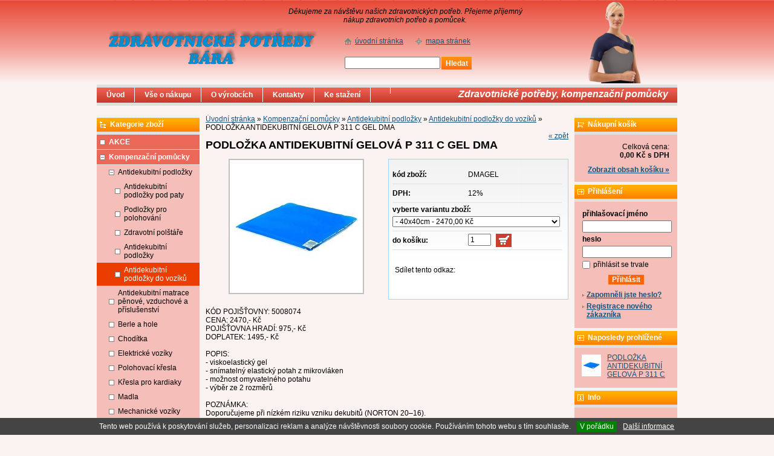

--- FILE ---
content_type: text/html; charset=windows-1250
request_url: https://www.zdravotnicke-potreby-bara.cz/podlozka-antidekubitni-gelova-p-311-c-gel-dma-eanDMAGEL-skup9909.php
body_size: 11240
content:
<!DOCTYPE html PUBLIC "-//W3C//DTD XHTML 1.0 Strict//EN" "http://www.w3.org/TR/xhtml1/DTD/xhtml1-strict.dtd">
<html xmlns="http://www.w3.org/1999/xhtml" xml:lang="cs" lang="cs">
<head>
    <meta http-equiv="Content-type" content="text/html; charset=windows-1250" />
    <meta http-equiv="Content-language" content="cs" />
    <title>PODLOŽKA ANTIDEKUBITNÍ GELOVÁ P 311 C GEL DMA - Antidekubitní podložky do vozíků | Zdravotnické potřeby Bára</title>
    <meta name="Description" lang="cs" content="PODLOŽKA ANTIDEKUBITNÍ GELOVÁ P 311 C GEL DMA - KÓD POJIŠŤOVNY: 5008074 CENA: 2470,- Kč POJIŠŤOVNA HRADÍ: 975,- Kč DOPLATEK: 1495,- Kč POPIS: - viskoelastický gel - snímatelný elastický potah z mikrovláken - možnost omyvatelného potahu - výběr ze 2 rozměr..." />
    <meta name="Keywords" lang="cs" content="PODLOŽKA ANTIDEKUBITNÍ GELOVÁ P 311 C GEL DMA, Antidekubitní podložky do vozíků" />
    <meta name="Author" content="SOFICO-CZ, a. s. | www.sofico.cz" />
    <meta http-equiv="Expires" content="Mon, 03 Jan 2000 12:00:00 GMT" />
    <meta http-equiv="Cache-control" content="must-revalidate, post-check=0, pre-check=0" />
    <meta http-equiv="Pragma" content="public" />
    <meta http-equiv="Cache-Control" content="no-cache" />
    <meta http-equiv="Pragma" content="no-cache" />
    <meta http-equiv="Expires" content="-1" />
    <meta http-equiv="X-UA-Compatible" content="IE=7" />
            
        <meta name="robots" content="all, follow, index" />
        <meta name="googlebot" content="index,follow,snippet,archive" />
            <link rel="home" href="https://www.zdravotnicke-potreby-bara.cz/" />
    <link rel="bookmark" title="Zdravotnické potřeby a pomůcky - Zdravotnické potřeby Bára" href="https://www.zdravotnicke-potreby-bara.cz/" />
    <link rel="shortcut icon" href="https://www.zdravotnicke-potreby-bara.cz/favicon.ico" />
        <link rel="stylesheet" type="text/css" media="tv,screen,projection" href="https://www.zdravotnicke-potreby-bara.cz/css/styles.php" />
    <link rel="stylesheet" type="text/css" media="tv,screen,projection" href="https://www.zdravotnicke-potreby-bara.cz/css/styles.css" />
    <!--[if IE 7]>
      <link rel="stylesheet" type="text/css" href="https://www.zdravotnicke-potreby-bara.cz/css/styles-ie7.css" />
    <![endif]-->
        <link rel="stylesheet" type="text/css" media="print" href="https://www.zdravotnicke-potreby-bara.cz/css/styles-print.css" />
    <link rel="stylesheet" type="text/css" media="print" href="https://www.zdravotnicke-potreby-bara.cz/css/styles-print-default.php" />
    <!--[if IE 7]>
      <link rel="stylesheet" type="text/css" media="print" href="https://www.zdravotnicke-potreby-bara.cz/css/styles-print-ie7.css" />
    <![endif]-->
        <link rel="stylesheet" type="text/css" media="tv,screen,projection" href="https://www.zdravotnicke-potreby-bara.cz/css/naseptavac.css" />
        <link rel="stylesheet" type="text/css" media="tv,screen,projection" href="https://www.zdravotnicke-potreby-bara.cz/highslide/highslide.css" />
        <!--[if lt IE 7]>
    <script defer type="text/javascript" src="https://www.zdravotnicke-potreby-bara.cz/js/pngfix.js"></script>
    <![endif]--> 
    <script type="text/javascript" src="//ajax.googleapis.com/ajax/libs/jquery/1.10.2/jquery.min.js"></script>
    
    <script type="text/javascript" src="https://www.zdravotnicke-potreby-bara.cz/js/validate_cp1250.js"></script>
    <script type="text/javascript" src="https://www.zdravotnicke-potreby-bara.cz/js/jquery_scripts.js"></script>
           
    <script type="text/javascript" src="https://www.zdravotnicke-potreby-bara.cz/js/scripts.js.php"></script>
    <script type="text/javascript" src="https://www.zdravotnicke-potreby-bara.cz/js/scripts.js"></script>
        <script type="text/javascript" src="https://www.zdravotnicke-potreby-bara.cz/js/naseptavac.js"></script>
        <script type="text/javascript" src="https://www.zdravotnicke-potreby-bara.cz/highslide/highslide.js"></script>
    <script type="text/javascript">
    	hs.graphicsDir = 'highslide/graphics/';
    	hs.wrapperClassName = 'wide-border';
    </script>
            <script type="text/javascript" src="https://www.zdravotnicke-potreby-bara.cz/js/ajax.js"></script>
    <script type="text/javascript" src="https://www.zdravotnicke-potreby-bara.cz/js/add_basket.js"></script>
    
        <script type="text/javascript" src="https://www.zdravotnicke-potreby-bara.cz/js/scroll_div.js"></script>
    <script type="text/javascript" src="https://www.zdravotnicke-potreby-bara.cz/js/number_format.js"></script>
    <script type="text/javascript">
    
      var _gaq = _gaq || [];
      _gaq.push(['_setAccount', 'UA-37169378-1']);
      _gaq.push(['_trackPageview']);
    
      (function() {
        var ga = document.createElement('script'); ga.type = 'text/javascript'; ga.async = true;
        ga.src = ('https:' == document.location.protocol ? 'https://ssl' : 'http://www') + '.google-analytics.com/ga.js';
        var s = document.getElementsByTagName('script')[0]; s.parentNode.insertBefore(ga, s);
      })();
    
    </script>
</head>
<body>

    <div id="cont-main">
    	<div id="cont-header" class="noprint">
			<div id="logo-text"><strong>Zdravotnické potřeby<br />Bára</strong></div>
            <div class="head-motto">Děkujeme za návštěvu našich zdravotnických potřeb. Přejeme příjemný nákup zdravotních potřeb a pomůcek.</div>			            <a href="/" class="logo"></a>
            

    	</div>
		<div id="top-right"></div>
		
		<div class="c-menu"></div>
		<div id="cont-body">
		

        	<div id="col-2">
			
                <div class="div_head_print">Zdravotnické potřeby Bára (https://www.zdravotnicke-potreby-bara.cz/)</div>
                <div><a href="https://www.zdravotnicke-potreby-bara.cz/" title="Úvodní stránka">Úvodní stránka</a> &raquo; <a href="kompenzacni-pomucky-katskupKPDMA.php" title="Kompenzační pomůcky">Kompenzační pomůcky</a> &raquo; <a href="kompenzacni-pomucky-antidekubitni-podlozky-katskupAPDMA.php" title="Antidekubitní podložky">Antidekubitní podložky</a> &raquo; <a href="antidekubitni-podlozky-antidekubitni-podlozky-do-voziku-katskup9909.php" title="Antidekubitní podložky do vozíků">Antidekubitní podložky do vozíků</a> &raquo; <span>PODLOŽKA ANTIDEKUBITNÍ GELOVÁ P 311 C GEL DMA</span></div><div class="div_detail_zpet noprint">
    <a href="javascript:history.go(-1);">&laquo; zpět</a>
</div>

<h1>PODLOŽKA ANTIDEKUBITNÍ GELOVÁ P 311 C GEL DMA</h1>

<div class="div_katalog_detail_fotka">
<div id="img_det"><a href="pic_zbozi/dmagel.jpg" id="det-img-a" class="highslide" onclick="return hs.expand (this)"><img src="pic_zbozi_det/_thb_dmagel.jpg" alt="PODLOŽKA ANTIDEKUBITNÍ GELOVÁ P 311 C GEL DMA" class="img_katalog_detail_highslide" id="det-img"  /></a></div></div>

<div class="div_katalog_detail_info">
    <form method="post" action="podlozka-antidekubitni-gelova-p-311-c-gel-dma-eanDMAGEL-skup9909.php">    <table class="tbl_katalog_detail_info" cellpadding="0" cellspacing="0">
                
        <tr class="katalog-detail-radek-lichy">
            <td class="td_katalog_detail_nadpisek">kód zboží:</td>
            <td class="td_katalog_detail_polozka">DMAGEL</td>
        </tr>
        <tr class="katalog-detail-radek-sudy">
            <td class="td_katalog_detail_nadpisek">DPH:</td>
            <td class="td_katalog_detail_polozka">12%</td>
        </tr>
                <tr>
            <td class="dp-select" colspan="2">
                <strong>vyberte variantu zboží:</strong>
                <select  id="ZBOZI_VARIANTY" name="ZBOZI_VARIANTY">
<option   value="1">- 40x40cm - 2470,00 Kč</option>
<option   value="2">- 45x43cm - 2470,00 Kč</option>
</select>
            </td>
        </tr>
        <tr class="katalog-detail-radek-lichy noprint">
            <td class="td_katalog_detail_nadpisek">do košíku:</td>
            <td class="td_katalog_detail_polozka"><input type="hidden" name="action" value="katalog-pridej-ks-kosik" /><input type="hidden" name="ID_SKUPINY" value="9909" /><input type="hidden" name="EAN" value="DMAGEL" /><input type="text" name="kusy" class="input_text input_ks" size="1" value="1" style="margin-right: 2px;"  onclick="javascript:this.focus();this.select();"  id="input_det_ks" />&nbsp;&nbsp;<input type="submit" title="Vložit produkt do nákupního košíku" class="bt-basket" value="" /></td>
        </tr>
            </table>
    </form>    <div class="cleaner"></div>
    <div class="det-addthis noprint">
        <div class="det-addthis-h">Sdílet tento odkaz:</div>
        <div class="addthis_toolbox addthis_default_style">
            <a class="addthis_button_email"></a>
            <a class="addthis_button_print"></a>
            <a class="addthis_button_favorites"></a>
            <a class="addthis_button_compact"></a>
            <span class="addthis_separator">&nbsp;</span>
            <a class="addthis_button_facebook_like"></a>
            <script type="text/javascript" src="http://s7.addthis.com/js/250/addthis_widget.js#username=xa-4baa0ed96aae736a"></script>
        </div>
    </div>
</div>
<div class="cleaner"></div>

<p>KÓD POJIŠŤOVNY: 5008074<br />CENA: 2470,- Kč<br />POJIŠŤOVNA HRADÍ: 975,- Kč<br />DOPLATEK: 1495,- Kč <br /><br />POPIS:<br />- viskoelastický gel<br />- snímatelný elastický potah z mikrovláken<br />- možnost omyvatelného potahu<br />- výběr ze 2 rozměrů<br /><br />POZNÁMKA:<br />Doporučujeme při nízkém riziku vzniku dekubitů (NORTON 20–16).<br />Podložka je také ve variantě P 313C Gel s odnímatelnou centrální částí.<br /><br />TECHNICKÉ ÚDAJE:<br />Výška podložky: 2.5 cm<br />Rozměr (šířka × hloubka): 40×40 (120 kg), 45×43 (140 kg) cm<br />Škála Nortonová: 20–16 Nízké riziko<br />Minimální efektivní zatížení: 40 kg<br />Maximální efektivní zatížení: 120–140 (podle rozměru) kg<br /></p>    <div class="div_detail_dotaz noprint">
        <form id="dotazkezbozi" method="post" action="podlozka-antidekubitni-gelova-p-311-c-gel-dma-eanDMAGEL-skup9909.php" >
        <table class="tbl_detail_dotaz">
        <thead>
        <tr>
            <td class="tbl_detail_dotaz_zahlavi1">Dotaz na prodavače</td>
            <td class="tbl_detail_dotaz_zahlavi2">Ostatní kontakty</td>
        </tr>
        </thead>
        <tbody>
        <tr>
            <td class="td_detail_dotaz_levy_sloupec">
                <table class="tbl_detail_dotaz2">
                <tr>
                    <td class="td_detail_dotaz2_polozka">Předmět:</td>
                    <td><h2>Dotaz ke zboží: PODLOŽKA ANTIDEKUBITNÍ GELOVÁ P 311 C GEL DMA</h2></td>
                </tr>
                <tr>
                    <td class="td_detail_dotaz2_polozka">
                        <label for="dotaz_jmeno">Jméno:</label>
                    </td>
                    <td><input type="text" name="DOTAZ_JMENO" id="dotaz_jmeno" class="input_text required" value="" /></td>
                </tr>
                <tr>
                    <td class="td_detail_dotaz2_polozka">
                        <label for="dotaz_email">E-mail:</label>
                    </td>
                    <td><input type="text" name="DOTAZ_EMAIL" id="dotaz_email" class="input_text required email" value="" /></td>
                </tr>
                <tr>
                    <td class="td_detail_dotaz2_polozka">
                        <label for="dotaz_dotaz">Dotaz:</label>
                    </td>
                    <td><textarea name="DOTAZ_TEXT" id="dotaz_dotaz" class="input_textarea required" rows="5" cols="55"></textarea></td>
                </tr>
                <tr>
                    <td colspan="2" class="uprostred"><span id="spamprotirobotum">Ochrana proti spamu. Napište prosím číslici osm: <input type="text" name="robot" value="" id="protirobotum" class="input_text input_robot" /></span></td>
                </tr>
                <tr>
                    <td colspan="2" class="td_detail_dotaz2_submit">
                        <input type="submit" value="Odeslat" class="input_submit" />
                        <input type="hidden" name="action" value="zbozi-odeslat-dotaz" />
                    </td>
                </tr>
                </table>
            </td>
            <td class="td_detail_dotaz_pravy_sloupec">
                <p><strong>E-mail:</strong><br />
<a href="mailto:info@zdravotnicke-potreby-bara.cz">info@zdravotnicke-potreby-bara.cz</a><br />
<br />
<strong>Mobil:</strong><br />
(+420) 606 725 720<br />
<br />
<a href="kontakty-pg8.php">zobrazit kontaktní informace</a></p>
            </td>
        </tr>
        </tbody>
        </table>
        </form>
        <script type="text/javascript">
        document.getElementById("protirobotum").value="8";
        document.getElementById("spamprotirobotum").style.display = "none";
        </script>
    </div>
                
            </div><!-- /col-2 -->
			
			
			
        	<div id="col-1" class="noprint">

        		<div class="c-box cat-box">
					<div class="lb-box"><h3>Kategorie zboží</h3></div>	
				
                	<div class="div_box_content_kategorie">
                        <ul><li class=' li_bezpodskupin li_zanoreni1 '><a href='akce-katskupakce.php'>AKCE</a></li><li class=' li_podskupiny li_zanoreni1  li_open '><a href='kompenzacni-pomucky-katskupKPDMA.php'>Kompenzační pomůcky</a><ul class="ul_podskupina ul_podskupina_open"><li class=' li_podskupiny li_zanoreni2  li_open '><a href='kompenzacni-pomucky-antidekubitni-podlozky-katskupAPDMA.php'>Antidekubitní podložky</a><ul class="ul_podskupina ul_podskupina_open"><li class=' li_bezpodskupin li_zanoreni3 '><a href='antidekubitni-podlozky-antidekubitni-podlozky-pod-paty-katskup9507.php'>Antidekubitní podložky pod paty</a></li><li class=' li_bezpodskupin li_zanoreni3 '><a href='antidekubitni-podlozky-podlozky-pro-polohovani-katskup9905.php'>Podložky pro polohování</a></li><li class=' li_bezpodskupin li_zanoreni3 '><a href='antidekubitni-podlozky-zdravotni-polstare-katskup9906.php'>Zdravotní polštáře</a></li><li class=' li_bezpodskupin li_zanoreni3 '><a href='antidekubitni-podlozky-antidekubitni-podlozky-katskup9908.php'>Antidekubitní podložky</a></li><li class=' li_bezpodskupin li_zanoreni3  li_aktivni '><a href='antidekubitni-podlozky-antidekubitni-podlozky-do-voziku-katskup9909.php'>Antidekubitní podložky do vozíků</a></li></ul></li><li class=' li_bezpodskupin li_zanoreni2 '><a href='kompenzacni-pomucky-antidekubitni-matrace-penove-vzduchove-a-prislusenstvi-katskupADMDMA.php'>Antidekubitní matrace pěnové,  vzduchové a příslušenství</a></li><li class=' li_bezpodskupin li_zanoreni2 '><a href='kompenzacni-pomucky-berle-a-hole-katskupBHDMA.php'>Berle a hole</a></li><li class=' li_bezpodskupin li_zanoreni2 '><a href='kompenzacni-pomucky-choditka-katskupCHDMA.php'>Chodítka</a></li><li class=' li_bezpodskupin li_zanoreni2 '><a href='kompenzacni-pomucky-elektricke-voziky-katskupEVDMA.php'>Elektrické vozíky</a></li><li class=' li_bezpodskupin li_zanoreni2 '><a href='kompenzacni-pomucky-polohovaci-kresla-katskupPLKDMA.php'>Polohovací křesla</a></li><li class=' li_bezpodskupin li_zanoreni2 '><a href='kompenzacni-pomucky-kresla-pro-kardiaky-katskupKKDMA.php'>Křesla pro kardiaky</a></li><li class=' li_bezpodskupin li_zanoreni2 '><a href='kompenzacni-pomucky-madla-katskupMDMA.php'>Madla</a></li><li class=' li_bezpodskupin li_zanoreni2 '><a href='kompenzacni-pomucky-mechanicke-voziky-katskupMVDMA.php'>Mechanické vozíky</a></li><li class=' li_bezpodskupin li_zanoreni2 '><a href='kompenzacni-pomucky-nastavitelne-stolicky-katskupNSDMA.php'>Nastavitelné stoličky</a></li><li class=' li_bezpodskupin li_zanoreni2 '><a href='kompenzacni-pomucky-pomucky-do-koupelny-katskupPKDMA.php'>Pomůcky do koupelny</a></li><li class=' li_bezpodskupin li_zanoreni2 '><a href='kompenzacni-pomucky-polohovaci-luzka-katskupPLDMA.php'>Polohovací lůžka</a></li><li class=' li_bezpodskupin li_zanoreni2 '><a href='kompenzacni-pomucky-pomucky-pro-sebeobsluhu-katskupPSDMA.php'>Pomůcky pro sebeobsluhu</a></li><li class=' li_bezpodskupin li_zanoreni2 '><a href='kompenzacni-pomucky-podlozky-a-pomucky-pro-presouvani-pacientu-katskup2468.php'>Podložky a pomůcky pro přesouvání pacientů</a></li><li class=' li_bezpodskupin li_zanoreni2 '><a href='kompenzacni-pomucky-pojizdne-zvedaky-a-zavesy-ke-zvedakum-katskupPZDMA.php'>Pojízdné zvedáky a závěsy ke zvedákům</a></li><li class=' li_bezpodskupin li_zanoreni2 '><a href='kompenzacni-pomucky-stolky-k-luzkum-jidelni-voziky-katskupSLDMA.php'>Stolky k lůžkům,  jídelní vozíky</a></li><li class=' li_bezpodskupin li_zanoreni2 '><a href='kompenzacni-pomucky-toaletni-kresla-katskupTKDMA.php'>Toaletní křesla</a></li><li class=' li_bezpodskupin li_zanoreni2 '><a href='kompenzacni-pomucky-podpery-na-wc-katskup1357.php'>Podpěry na WC</a></li><li class=' li_bezpodskupin li_zanoreni2 '><a href='kompenzacni-pomucky-nastavce-na-wc-katskupWCDMA.php'>Nástavce na WC</a></li></ul></li><li class=' li_bezpodskupin li_zanoreni1 '><a href='dezinfekce-katskup12345.php'>Dezinfekce</a></li><li class=' li_bezpodskupin li_zanoreni1 '><a href='rousky-a-respiratory-katskup4321.php'>Roušky a respirátory</a></li><li class=' li_bezpodskupin li_zanoreni1 '><a href='rukavice-katskup7.php'>Rukavice</a></li><li class=' li_podskupiny li_zanoreni1 '><a href='bandaze-a-ortezy-katskupBDMA.php'>Bandáže a ortézy</a><ul class="ul_podskupina"><li class=' li_bezpodskupin li_zanoreni2 '><a href='bandaze-a-ortezy-lytko-katskup100.php'>Lýtko</a></li><li class=' li_bezpodskupin li_zanoreni2 '><a href='bandaze-a-ortezy-stehno-katskup101.php'>Stehno</a></li><li class=' li_bezpodskupin li_zanoreni2 '><a href='bandaze-a-ortezy-rameno-katskup102.php'>Rameno</a></li><li class=' li_bezpodskupin li_zanoreni2 '><a href='bandaze-a-ortezy-loket-katskup103.php'>Loket</a></li><li class=' li_bezpodskupin li_zanoreni2 '><a href='bandaze-a-ortezy-zapesti-katskup104.php'>Zápěstí</a></li><li class=' li_bezpodskupin li_zanoreni2 '><a href='bandaze-a-ortezy-prsty-ruky-katskup105.php'>Prsty ruky</a></li><li class=' li_bezpodskupin li_zanoreni2 '><a href='bandaze-a-ortezy-koleno-katskup106.php'>Koleno</a></li><li class=' li_bezpodskupin li_zanoreni2 '><a href='bandaze-a-ortezy-kotnik-katskup107.php'>Kotník</a></li><li class=' li_bezpodskupin li_zanoreni2 '><a href='bandaze-a-ortezy-krcni-limce-katskup4.php'>Krční límce</a></li><li class=' li_bezpodskupin li_zanoreni2 '><a href='bandaze-a-ortezy-bederni-brisni-pasy-korzety-katskup444.php'>Bederní-břišní pásy,  korzety</a></li></ul></li><li class=' li_bezpodskupin li_zanoreni1 '><a href='senior-skutry-katskup112233.php'>Senior skútry</a></li><li class=' li_podskupiny li_zanoreni1 '><a href='tlakomery-teplomery-infralampy-a-glukomery-katskup99999.php'>Tlakoměry,  teploměry,  infralampy a glukoměry</a><ul class="ul_podskupina"><li class=' li_bezpodskupin li_zanoreni2 '><a href='tlakomery-teplomery-infralampy-a-glukomery-oxymetry-vydechomery-a-krokomer-katskup98985.php'>Oxymetry,  výdechoměry a krokoměr</a></li><li class=' li_bezpodskupin li_zanoreni2 '><a href='tlakomery-teplomery-infralampy-a-glukomery-stetoskopy-katskup98986.php'>Stetoskopy</a></li><li class=' li_bezpodskupin li_zanoreni2 '><a href='tlakomery-teplomery-infralampy-a-glukomery-tlakomery-katskup98981.php'>Tlakoměry</a></li><li class=' li_bezpodskupin li_zanoreni2 '><a href='tlakomery-teplomery-infralampy-a-glukomery-teplomery-katskup98982.php'>Teploměry</a></li><li class=' li_bezpodskupin li_zanoreni2 '><a href='tlakomery-teplomery-infralampy-a-glukomery-infralampy-katskup98983.php'>Infralampy</a></li><li class=' li_bezpodskupin li_zanoreni2 '><a href='tlakomery-teplomery-infralampy-a-glukomery-glukometry-katskup98984.php'>Glukometry</a></li></ul></li><li class=' li_bezpodskupin li_zanoreni1 '><a href='alkohol-testery-a-testy-na-drogy-katskupTA.php'>Alkohol testery a testy na drogy</a></li><li class=' li_bezpodskupin li_zanoreni1 '><a href='ultrazvukove-cisticky-uv-sterilizatory-katskupUZC.php'>Ultrazvukové čističky + UV sterilizátory</a></li><li class=' li_bezpodskupin li_zanoreni1 '><a href='aromaterapie-svetelna-terapie-a-alergoterapie-katskup9999.php'>Aromaterapie,  světelná terapie a alergoterapie</a></li><li class=' li_bezpodskupin li_zanoreni1 '><a href='elektricky-vyhrivane-decky-a-deky-katskup3333.php'>Elektricky vyhřívané dečky a deky</a></li><li class=' li_bezpodskupin li_zanoreni1 '><a href='inhalatory-kompresorove-a-ultrazvukove-katskup1111.php'>Inhalátory kompresorové a ultrazvukové</a></li><li class=' li_podskupiny li_zanoreni1 '><a href='zvlhcovace-vzduchu-katskup4444.php'>Zvlhčovače vzduchu</a><ul class="ul_podskupina"><li class=' li_bezpodskupin li_zanoreni2 '><a href='zvlhcovace-vzduchu-kombinovane-pristroje-katskup44443.php'>Kombinované přístroje</a></li><li class=' li_bezpodskupin li_zanoreni2 '><a href='zvlhcovace-vzduchu-parni-diskove-a-studene-katskup44441.php'>Parní,  diskové a studené</a></li><li class=' li_bezpodskupin li_zanoreni2 '><a href='zvlhcovace-vzduchu-ultrazvukove-katskup44442.php'>Ultrazvukové</a></li></ul></li><li class=' li_bezpodskupin li_zanoreni1 '><a href='cistice-a-odvlhcovace-vzduchu-katskup555.php'>Čističe a odvlhčovače vzduchu</a></li><li class=' li_bezpodskupin li_zanoreni1 '><a href='ventilatory-katskup9876.php'>Ventilátory</a></li><li class=' li_bezpodskupin li_zanoreni1 '><a href='domaci-solna-jeskyne-katskupSJES.php'>Domácí solná jeskyně</a></li><li class=' li_bezpodskupin li_zanoreni1 '><a href='mice-na-cviceni-a-pomucky-pro-rehabilitaci-katskup13.php'>Míče na cvičení a pomůcky pro rehabilitaci</a></li><li class=' li_bezpodskupin li_zanoreni1 '><a href='mic-overball-katskup80.php'>Míč OverBall</a></li><li class=' li_bezpodskupin li_zanoreni1 '><a href='masaze-a-masazni-podlozky-katskup6666.php'>Masáže a masážní podložky</a></li><li class=' li_bezpodskupin li_zanoreni1 '><a href='pece-o-telo-katskup8888.php'>Péče o tělo</a></li><li class=' li_bezpodskupin li_zanoreni1 '><a href='pece-o-oblicej-katskup8889.php'>Péče o obličej</a></li><li class=' li_bezpodskupin li_zanoreni1 '><a href='perlickove-masaze-katskup77777.php'>Perličkové masáže</a></li><li class=' li_bezpodskupin li_zanoreni1 '><a href='manikura-a-pedikura-katskup8880.php'>Manikůra a pedikůra</a></li><li class=' li_bezpodskupin li_zanoreni1 '><a href='osobni-vahy-katskup222222.php'>Osobní váhy</a></li><li class=' li_bezpodskupin li_zanoreni1 '><a href='kojenecke-potreby-a-vahy-odsavacky-materskeho-mleka-katskup2222.php'>Kojenecké potřeby a váhy,  odsávačky mateřského mléka</a></li><li class=' li_bezpodskupin li_zanoreni1 '><a href='antibakterialni-vysavace-katskupAVYS.php'>Antibakteriální vysavače</a></li><li class=' li_podskupiny li_zanoreni1 '><a href='ochranne-pomucky-katskup1257.php'>Ochranné pomůcky</a><ul class="ul_podskupina"><li class=' li_bezpodskupin li_zanoreni2 '><a href='ochranne-pomucky-ochrana-matraci-katskup12571.php'>Ochrana matrací</a></li><li class=' li_bezpodskupin li_zanoreni2 '><a href='ochranne-pomucky-ochranne-zdravotni-zastery-katskup12572.php'>Ochranné zdravotní zástěry</a></li><li class=' li_bezpodskupin li_zanoreni2 '><a href='ochranne-pomucky-jednorazove-bryndaky-katskup12573.php'>Jednorázové bryndáky</a></li></ul></li><li class=' li_podskupiny li_zanoreni1 '><a href='detske-pleny-katskup333.php'>Dětské pleny</a><ul class="ul_podskupina"><li class=' li_bezpodskupin li_zanoreni2 '><a href='detske-pleny-bambolina-detske-kalhotky-katskup33.php'>Bambolina dětské kalhotky</a></li></ul></li><li class=' li_bezpodskupin li_zanoreni1 '><a href='kosmetika-abena-katskup9.php'>Kosmetika Abena</a></li><li class=' li_podskupiny li_zanoreni1 '><a href='inkontinence-abena-katskup21.php'>Inkontinence Abena</a><ul class="ul_podskupina"><li class=' li_bezpodskupin li_zanoreni2 '><a href='inkontinence-abena-abri-wing-kalhotky-s-pasem-katskup213.php'>Abri Wing - kalhotky s pásem</a></li><li class=' li_bezpodskupin li_zanoreni2 '><a href='inkontinence-abena-abena-pants-premium-kalhotky-navlekaci-katskup2131.php'>Abena Pants Premium - kalhotky navlékací</a></li><li class=' li_bezpodskupin li_zanoreni2 '><a href='inkontinence-abena-abena-san-premium-vlozne-pleny-katskup2132.php'>Abena San Premium - vložné pleny</a></li><li class=' li_bezpodskupin li_zanoreni2 '><a href='inkontinence-abena-abena-slip-premium-plenkove-kalhotky-zalepovaci-katskup2133.php'>Abena Slip Premium - plenkové kalhotky zalepovací</a></li><li class=' li_bezpodskupin li_zanoreni2 '><a href='inkontinence-abena-abena-light-vlozky-katskup22.php'>Abena Light - vložky</a></li><li class=' li_bezpodskupin li_zanoreni2 '><a href='inkontinence-abena-abri-man-vlozky-pro-muze-katskup23.php'>Abri Man - vložky pro muže</a></li><li class=' li_bezpodskupin li_zanoreni2 '><a href='inkontinence-abena-abri-san-vlozne-pleny-katskup24.php'>Abri San - vložné pleny</a></li><li class=' li_bezpodskupin li_zanoreni2 '><a href='inkontinence-abena-abri-form-plenkove-kalhotky-zalepovaci-katskup25.php'>Abri Form - plenkové kalhotky zalepovací</a></li><li class=' li_bezpodskupin li_zanoreni2 '><a href='inkontinence-abena-abri-soft-save-podlozky-katskup31.php'>Abri Soft - savé podložky</a></li><li class=' li_bezpodskupin li_zanoreni2 '><a href='inkontinence-abena-abri-fixacni-kalhotky-katskup32.php'>Abri Fixační kalhotky</a></li></ul></li><li class=' li_podskupiny li_zanoreni1 '><a href='inkontinence-depend-katskup15.php'>Inkontinence Depend</a><ul class="ul_podskupina"><li class=' li_bezpodskupin li_zanoreni2 '><a href='inkontinence-depend-vlozky-katskup16.php'>Vložky</a></li><li class=' li_bezpodskupin li_zanoreni2 '><a href='inkontinence-depend-plenkove-kalhotky-navlekaci-katskup17.php'>Plenkové kalhotky navlékací</a></li><li class=' li_bezpodskupin li_zanoreni2 '><a href='inkontinence-depend-vlozne-pleny-katskup18.php'>Vložné pleny</a></li><li class=' li_bezpodskupin li_zanoreni2 '><a href='inkontinence-depend-plenkove-kalhotky-zalepovaci-katskup19.php'>Plenkové kalhotky zalepovací</a></li><li class=' li_bezpodskupin li_zanoreni2 '><a href='inkontinence-depend-save-podlozky-katskup20.php'>Savé podložky</a></li></ul></li><li class=' li_podskupiny li_zanoreni1 '><a href='inkontinence-id-drive-euron-katskup34.php'>Inkontinence ID - dříve Euron</a><ul class="ul_podskupina"><li class=' li_bezpodskupin li_zanoreni2 '><a href='inkontinence-id-drive-euron-vlozky-katskup35.php'>Vložky</a></li><li class=' li_bezpodskupin li_zanoreni2 '><a href='inkontinence-id-drive-euron-vlozne-pleny-katskup36.php'>Vložné pleny</a></li><li class=' li_bezpodskupin li_zanoreni2 '><a href='inkontinence-id-drive-euron-plenkove-kalhotky-zalepovaci-katskup37.php'>Plenkové kalhotky zalepovací</a></li><li class=' li_bezpodskupin li_zanoreni2 '><a href='inkontinence-id-drive-euron-save-podlozky-katskup38.php'>Savé podložky</a></li><li class=' li_bezpodskupin li_zanoreni2 '><a href='inkontinence-id-drive-euron-fixacni-kalhotky-katskup40.php'>Fixační kalhotky</a></li><li class=' li_bezpodskupin li_zanoreni2 '><a href='inkontinence-id-drive-euron-natahovaci-plenkove-kalhotky-katskup41.php'>Natahovací plenkové kalhotky</a></li></ul></li><li class=' li_podskupiny li_zanoreni1 '><a href='inkontinence-hartmann-katskup987.php'>Inkontinence Hartmann</a><ul class="ul_podskupina"><li class=' li_bezpodskupin li_zanoreni2 '><a href='inkontinence-hartmann-molicare-fixpants-fixacni-kalhotky-katskup89853.php'>MoliCare FIXPANTS - fixační kalhotky</a></li><li class=' li_bezpodskupin li_zanoreni2 '><a href='inkontinence-hartmann-molicare-podlozky-pod-nemocne-katskup89953.php'>MoliCare  - podložky pod nemocné</a></li><li class=' li_bezpodskupin li_zanoreni2 '><a href='inkontinence-hartmann-molicare-lady-natahovaci-kalhotky-a-vlozky-pro-zeny-katskup9871.php'>MoliCare Lady - natahovací kalhotky a vložky pro ženy</a></li><li class=' li_bezpodskupin li_zanoreni2 '><a href='inkontinence-hartmann-molicare-men-natahovaci-kalhotky-a-vlozky-pro-muze-katskup9872.php'>MoliCare Men - natahovací kalhotky a vložky pro muže</a></li><li class=' li_bezpodskupin li_zanoreni2 '><a href='inkontinence-hartmann-moliform-vlozne-pleny-katskup9873.php'>MoliForm - vložné pleny</a></li><li class=' li_bezpodskupin li_zanoreni2 '><a href='inkontinence-hartmann-molicare-plenkove-kalhotky-na-den-katskup9874.php'>MoliCare - plenkové kalhotky na den</a></li><li class=' li_bezpodskupin li_zanoreni2 '><a href='inkontinence-hartmann-molicare-mobile-prodysne-natahovaci-kalhotky-katskup9885.php'>MoliCare Mobile - prodyšné natahovací kalhotky</a></li><li class=' li_bezpodskupin li_zanoreni2 '><a href='inkontinence-hartmann-molicare-premium-plenkove-kalhotky-na-noc-katskup9887.php'>MoliCare Premium - plenkové kalhotky na noc</a></li></ul></li><li class=' li_podskupiny li_zanoreni1 '><a href='inkontinence-tena-katskup87.php'>Inkontinence Tena</a><ul class="ul_podskupina"><li class=' li_bezpodskupin li_zanoreni2 '><a href='inkontinence-tena-fixacni-kalhotky-tena-katskup871.php'>Fixační kalhotky Tena</a></li><li class=' li_bezpodskupin li_zanoreni2 '><a href='inkontinence-tena-vlozky-tena-katskup88.php'>Vložky Tena</a></li><li class=' li_bezpodskupin li_zanoreni2 '><a href='inkontinence-tena-vlozne-pleny-tena-katskup89.php'>Vložné pleny Tena</a></li><li class=' li_bezpodskupin li_zanoreni2 '><a href='inkontinence-tena-plenkove-kalhotky-navlekaci-tena-katskup90.php'>Plenkové kalhotky navlékací Tena</a></li><li class=' li_bezpodskupin li_zanoreni2 '><a href='inkontinence-tena-plenkove-kalhotky-zalepovaci-tena-katskup92.php'>Plenkové kalhotky zalepovací Tena</a></li><li class=' li_bezpodskupin li_zanoreni2 '><a href='inkontinence-tena-absorpcni-podlozky-tena-katskup93.php'>Absorpční podložky Tena</a></li></ul></li><li class=' li_bezpodskupin li_zanoreni1 '><a href='pomucky-proti-inkontinenci-katskup1321.php'>Pomůcky proti inkontinenci</a></li><li class=' li_bezpodskupin li_zanoreni1 '><a href='save-podlozky-katskup69.php'>Savé podložky</a></li><li class=' li_bezpodskupin li_zanoreni1 '><a href='zinky-a-houbicky-napustene-mydlem-katskup70.php'>Žínky a houbičky napuštěné mýdlem</a></li><li class=' li_bezpodskupin li_zanoreni1 '><a href='anatomicke-polstare-katskup72.php'>Anatomické polštáře</a></li><li class=' li_podskupiny li_zanoreni1 '><a href='zdravotni-puncochy-katskup777.php'>Zdravotní punčochy</a><ul class="ul_podskupina"><li class=' li_bezpodskupin li_zanoreni2 '><a href='zdravotni-puncochy-lytkove-puncochy-preventivni-a-podpurne-katskup7771.php'>Lýtkové punčochy preventivní a podpůrné</a></li><li class=' li_bezpodskupin li_zanoreni2 '><a href='zdravotni-puncochy-stehenni-puncochy-preventivni-a-podpurne-katskup7772.php'>Stehenní punčochy preventivní a podpůrné</a></li><li class=' li_bezpodskupin li_zanoreni2 '><a href='zdravotni-puncochy-puncochove-kalhoty-preventivni-a-podpurne-katskup7773.php'>Punčochové kalhoty preventivní a podpůrné</a></li></ul></li><li class=' li_bezpodskupin li_zanoreni1 '><a href='antitromboticke-puncochy-katskup5.php'>Antitrombotické punčochy</a></li><li class=' li_bezpodskupin li_zanoreni1 '><a href='zdravotni-ponozky-katskup6.php'>Zdravotní ponožky</a></li><li class=' li_bezpodskupin li_zanoreni1 '><a href='kinezio-tejpy-a-tejpovaci-pasky-katskup998877.php'>Kinezio tejpy a tejpovací pásky</a></li><li class=' li_bezpodskupin li_zanoreni1 '><a href='obvazy-a-obinadla-katskup3.php'>Obvazy a obinadla</a></li><li class=' li_bezpodskupin li_zanoreni1 '><a href='vyrobky-k-osetreni-ran-katskup2.php'>Výrobky k ošetření ran</a></li></ul>                	</div>
        		</div><!-- /div_box_kategorie -->

                				<div class="c-box market-box">
					<div class="lb-box"><h3>Poptávka</h3></div>				
				
                	<div class="box-content">
                                                <form action="https://www.zdravotnicke-potreby-bara.cz/" method="post" onsubmit="return checkForm(this)">
						
                            <div><strong><label for="im-email">e-mail</label></strong></div>
                            <div>
                                <input type="text" name="POPTAVKA_EMAIL" value="" id="im-email" />
                            </div>
							
                            <div><strong><label for="im-texarea">poptávka</label></strong></div>
                            <div>
                                <textarea name="POPTAVKA_TEXT" rows="7" cols="20" id="im-texarea"></textarea>
                            </div>
							
                            <div class="c-box-center">
                                <span id="spamprotirobotum_poptavka">Ochrana proti spamu. Napište prosím číslici osm: <input type="text" name="robot" value="" id="protirobotum_poptavka" class="input_text input_robot" /></span>
                                <input type="submit" value="Odeslat" class="input_submit" />
                                <input type="hidden" name="action" value="poptavka-odeslat" />
                            </div>
                        </form>
                        <script type="text/javascript">
                        document.getElementById("protirobotum_poptavka").value="8";
                        document.getElementById("spamprotirobotum_poptavka").style.display = "none";
                        </script>
                                        	</div>
        		</div><!-- /c-box -->
                

        	</div><!-- /col-1 -->			
			
			
            <div id="col-3" class="noprint">

			
				<div class="c-box basket-box">
					<div class="lb-box"><h3>Nákupní košík</h3></div>				

                    <div class="box-content">
                        <div>Celková cena:</div>
                        <div><strong><span id="bas-box-castka">0,00</span> Kč s DPH</strong></div>
                        <div class="bas-box-a"><strong><a accesskey="5" href="https://www.zdravotnicke-potreby-bara.cz/kosik.php" rel="nofollow">Zobrazit obsah košíku &raquo;</a></strong></div>
                    </div>

                </div><!-- /c-box -->
				



				<div class="c-box login-box">
					<div class="lb-box"><h3>Přihlášení</h3></div>
					
                    <div class="box-content">
                    					
					<form method="post" action="https://www.zdravotnicke-potreby-bara.cz/prihlaseni.php" onsubmit="return checkForm(this)">
						<div>
						<label for="log-box-name"><strong>přihlašovací jméno</strong></label>
					 	<input accesskey="6" class="input_text" id="log-box-name" type="text" name="username" value="" />

					 	<label for="log-box-pass"><strong>heslo</strong></label>
					 	<input class="input_text" id="log-box-pass" type="password" name="password" value="" />
						<div class="pernament-login">
                        <input type="checkbox" name="prihlaseni_pamatovat" value="1" id="pri_pam" /><label for="pri_pam">přihlásit se trvale</label>
						</div>
						</div>

						<div class="c-box-bt">
							<input class="input_submit bt-login" type="submit" value="Přihlásit" />
							<input type="hidden" name="action" value="prihlaseni-login" />
							<input type="hidden" name="pobocka_login" value="1" />
						</div>
						
						<ul>
							<li><a href="https://www.zdravotnicke-potreby-bara.cz/prihlaseni.php" rel="nofollow">Zapomněli jste heslo?</a></li>
							<li><a accesskey="7" href="https://www.zdravotnicke-potreby-bara.cz/registrace.php" rel="nofollow">Registrace nového zákazníka</a></li>
						</ul>

    				</form>
                    					
					
                    </div><!-- /box-content -->
                </div><!-- /c-box -->
				

                


                    				<div class="c-box watch-last-box">
    					<div class="lb-box"><h3>Naposledy prohlížené</h3></div>
    					
                        <div class="box-content">
                                                		<div class="wl-item">
                                <div class="wl-name">
                                    <a href="podlozka-antidekubitni-gelova-p-311-c-gel-dma-eanDMAGEL-skup9909.php" title="PODLOŽKA ANTIDEKUBITNÍ GELOVÁ P 311 C GEL DMA">PODLOŽKA ANTIDEKUBITNÍ GELOVÁ P 311 C GEL DMA</a>
                                </div>
    							<div class="div_detailimage wl-foto">
    							<div class="div_detailimage_foto"><div class="div_detailimage_foto2">
                                       <a href="pic_zbozi/dmagel.jpg" class="highslide" onclick="return hs.expand(this, {wrapperClassName: 'highslide-blur-example', captionOverlay: { position: 'rightpanel'}})"><img src="https://www.zdravotnicke-potreby-bara.cz/pic_zbozi_thb/_thb_dmagel.jpg" alt="PODLOŽKA ANTIDEKUBITNÍ GELOVÁ P 311 C GEL DMA" class="img_katalog_vypis_highslide" /></a>    							</div></div></div>
                            </div>
                                                    </div><!-- /box-content -->
                    </div><!-- /c-box -->
                        



                

                				
				<div class="c-box info-box">
					<div class="lb-box"><h3>Info</h3></div>
                    <div class="box-content">	
                        <p style="text-align: center;">Zboží zasíláme <strong>Zásilkovnou</strong> (do hmotnosti 10 kg) - na výdejní místa nebo&nbsp;na adresu -&nbsp;&nbsp;na dobírku nebo je možná platba předem na účet,&nbsp;<strong>Českou poštou</strong>&nbsp;- na dobírku nebo je možná platba předem na účet a přes <strong>PPL</strong> -&nbsp;předem na účet&nbsp; nebo dobírka - zásilky o max. rozměrech&nbsp;(100x50x50 cm)<br />
<br />
Doprava zboží je <strong>zdarma</strong> při objednávce <strong>nad 3.000,- Kč</strong> &nbsp;</p>

<p style="text-align: center;">Při objednávce nižší než 3.000,- účtujeme poštovné a balné při doporučeném balíku <strong>Česká pošta</strong>&nbsp;150,-Kč/platba předem na účet, při balíku do ruky ČP 210,-Kč/dobírka nebo 160,-Kč/platba předem na účet,</p>

<p style="text-align: center;"><strong>Zásilkovna</strong> - na výdejní místo 145,- Kč/dobírka nebo 125,- Kč/platba předem na účet, Zásilkovna na adresu165,-Kč/dobírka nebo 135,-/platba předem na účet nebo</p>

<p style="text-align: center;"><strong>PPL</strong> - 150,-Kč/platba předem na účet nebo 130,- Kč/platba&nbsp;předem na účet&nbsp;</p>

<p style="text-align: center;">Cena poštovného a balného se může lišit i podle váhy objednaného zboží a v případě navýšení bude toto konzultováno s kupujícím.</p>

<p style="text-align: center;">Pokud zálika nesplňuje obchodní podmínky přepravce, budeme Vás kontaktovat ohledně změny způsobu dopravy</p>

<p style="text-align: center;">&nbsp;</p>

<p style="text-align: center;"><br />
&nbsp;</p>

<p style="text-align: center;">&nbsp;</p>
                    </div><!-- /box-content -->
                </div><!-- /c-box -->	
								
                



                				
				<div class="c-box qu-cont-box">
					<div class="lb-box"><h3>Rychlý kontakt</h3></div>
                    <div class="box-content">	
                        <p><strong>Zdravotnické potřeby Bára</strong></p>

<p><strong>E-mail:</strong><br />
<a href="mailto:info@zdravotnicke-potreby-bara.cz">info@zdravotnicke-potreby-bara.cz</a><br />
<br />
<strong>Mobil:</strong><br />
(+420) 606 725 720</p>
                    </div><!-- /box-content -->
                </div><!-- /c-box -->	
								
                



                



                




                				
				<div class="c-box recom-box">
					<div class="lb-box"><h3>Doporučujeme</h3></div>
                    <div class="box-content">	
                        	
                    		<div class="recom-item">
                                <div class="recom-name">
                                    <a href="tena-men-level-4-ochranne-spodni-pradlo-l-xl-10-ks-v-baleni-ten798306-ean167014-skup90.php">TENA Men Level 4 Ochranné spodní prádlo L/XL 10 ks v balení TEN798306</a>
                                </div>
                                <div class="recom-foto">
                                    <a href="pic_zbozi/167014.jpg" class="highslide" onclick="return hs.expand(this, {wrapperClassName: 'highslide-blur-example', captionOverlay: { position: 'rightpanel'}})"><img src="https://www.zdravotnicke-potreby-bara.cz/pic_zbozi_thb5/_thb_167014.jpg" alt="TENA Men Level 4 Ochranné spodní prádlo L/XL 10 ks v balení TEN798306" class="img_katalog_doporucujeme_highslide" /></a>                                </div>
                                <div class="recom-price">
                                    380,00&nbsp;Kč                                </div>
                            </div>
                        	
                    		<div class="recom-item">
                                <div class="recom-name">
                                    <a href="aktivni-kolenni-upletova-bandaz-ortex-04k-ean93903-skup106.php">Aktivní kolenní úpletová bandáž ORTEX 04K</a>
                                </div>
                                <div class="recom-foto">
                                    <a href="pic_zbozi/93903.jpg" class="highslide" onclick="return hs.expand(this, {wrapperClassName: 'highslide-blur-example', captionOverlay: { position: 'rightpanel'}})"><img src="https://www.zdravotnicke-potreby-bara.cz/pic_zbozi_thb5/_thb_93903.jpg" alt="Aktivní kolenní úpletová bandáž ORTEX 04K" class="img_katalog_doporucujeme_highslide" /></a>                                </div>
                                <div class="recom-price">
                                    625,00&nbsp;Kč                                </div>
                            </div>
                        	
                    		<div class="recom-item">
                                <div class="recom-name">
                                    <a href="alkohol-tester-da-5000-digitalni-detektor-alkoholu-eanDA5000-skupTA.php">Alkohol tester - DA 5000 - digitální detektor alkoholu</a>
                                </div>
                                <div class="recom-foto">
                                    <a href="pic_zbozi/da5000.jpg" class="highslide" onclick="return hs.expand(this, {wrapperClassName: 'highslide-blur-example', captionOverlay: { position: 'rightpanel'}})"><img src="https://www.zdravotnicke-potreby-bara.cz/pic_zbozi_thb5/_thb_da5000.jpg" alt="Alkohol tester - DA 5000 - digitální detektor alkoholu" class="img_katalog_doporucujeme_highslide" /></a>                                </div>
                                <div class="recom-price">
                                    1 790,00&nbsp;Kč                                </div>
                            </div>
                        	
                    		<div class="recom-item">
                                <div class="recom-name">
                                    <a href="choditko-ctyrkolove-skladaci-102-dma-eanDMA102-skupCHDMA.php">CHODÍTKO ČTYŘKOLOVÉ SKLÁDACÍ 102 DMA</a>
                                </div>
                                <div class="recom-foto">
                                    <a href="pic_zbozi/dma102.jpg" class="highslide" onclick="return hs.expand(this, {wrapperClassName: 'highslide-blur-example', captionOverlay: { position: 'rightpanel'}})"><img src="https://www.zdravotnicke-potreby-bara.cz/pic_zbozi_thb5/_thb_dma102.jpg" alt="CHODÍTKO ČTYŘKOLOVÉ SKLÁDACÍ 102 DMA" class="img_katalog_doporucujeme_highslide" /></a>                                </div>
                                <div class="recom-price">
                                    5 500,00&nbsp;Kč                                </div>
                            </div>
                        	
                    		<div class="recom-item">
                                <div class="recom-name">
                                    <a href="hul-podpurna-skladaci-413-a-dma-eanDMA413+A-skupBHDMA.php">HŮL PODPŮRNÁ SKLÁDACÍ 413 A DMA</a>
                                </div>
                                <div class="recom-foto">
                                    <a href="pic_zbozi/413a.jpg" class="highslide" onclick="return hs.expand(this, {wrapperClassName: 'highslide-blur-example', captionOverlay: { position: 'rightpanel'}})"><img src="https://www.zdravotnicke-potreby-bara.cz/pic_zbozi_thb5/_thb_413a.jpg" alt="HŮL PODPŮRNÁ SKLÁDACÍ 413 A DMA" class="img_katalog_doporucujeme_highslide" /></a>                                </div>
                                <div class="recom-price">
                                    520,00&nbsp;Kč                                </div>
                            </div>
                        	
                    		<div class="recom-item">
                                <div class="recom-name">
                                    <a href="prenosna-podpera-na-wc-4322-ex-dma-eanDMA4322EX-skup1357.php">PŘENOSNÁ PODPĚRA NA WC 4322 EX DMA</a>
                                </div>
                                <div class="recom-foto">
                                    <a href="pic_zbozi/dma4322ex.jpg" class="highslide" onclick="return hs.expand(this, {wrapperClassName: 'highslide-blur-example', captionOverlay: { position: 'rightpanel'}})"><img src="https://www.zdravotnicke-potreby-bara.cz/pic_zbozi_thb5/_thb_dma4322ex.jpg" alt="PŘENOSNÁ PODPĚRA NA WC 4322 EX DMA" class="img_katalog_doporucujeme_highslide" /></a>                                </div>
                                <div class="recom-price">
                                    1 410,00&nbsp;Kč                                </div>
                            </div>
                        	
                    		<div class="recom-item">
                                <div class="recom-name">
                                    <a href="madlo-k-wc-sklopne-nerez-506-n-dma-eanDMA506N-skupMDMA.php">MADLO K WC SKLOPNÉ NEREZ 506 N DMA</a>
                                </div>
                                <div class="recom-foto">
                                    <a href="pic_zbozi/dma506n.jpg" class="highslide" onclick="return hs.expand(this, {wrapperClassName: 'highslide-blur-example', captionOverlay: { position: 'rightpanel'}})"><img src="https://www.zdravotnicke-potreby-bara.cz/pic_zbozi_thb5/_thb_dma506n.jpg" alt="MADLO K WC SKLOPNÉ NEREZ 506 N DMA" class="img_katalog_doporucujeme_highslide" /></a>                                </div>
                                <div class="recom-price">
                                    2 100,00&nbsp;Kč                                </div>
                            </div>
                        	
                    		<div class="recom-item">
                                <div class="recom-name">
                                    <a href="nastavec-na-wc-vymekceny-508-dma-super-eanDMA508-skupWCDMA.php">NÁSTAVEC NA WC VYMĚKČENÝ 508 DMA - Super</a>
                                </div>
                                <div class="recom-foto">
                                    <a href="pic_zbozi/dma508.jpg" class="highslide" onclick="return hs.expand(this, {wrapperClassName: 'highslide-blur-example', captionOverlay: { position: 'rightpanel'}})"><img src="https://www.zdravotnicke-potreby-bara.cz/pic_zbozi_thb5/_thb_dma508.jpg" alt="NÁSTAVEC NA WC VYMĚKČENÝ 508 DMA - Super" class="img_katalog_doporucujeme_highslide" /></a>                                </div>
                                <div class="recom-price">
                                    1 150,00&nbsp;Kč                                </div>
                            </div>
                        	
                    		<div class="recom-item">
                                <div class="recom-name">
                                    <a href="stolicka-s-podnozkou-k-vane-601-b-dma-eanDMA601B-skupPKDMA.php">STOLIČKA S PODNOŽKOU K VANĚ 601 B DMA</a>
                                </div>
                                <div class="recom-foto">
                                    <a href="pic_zbozi/dma601b.jpg" class="highslide" onclick="return hs.expand(this, {wrapperClassName: 'highslide-blur-example', captionOverlay: { position: 'rightpanel'}})"><img src="https://www.zdravotnicke-potreby-bara.cz/pic_zbozi_thb5/_thb_dma601b.jpg" alt="STOLIČKA S PODNOŽKOU K VANĚ 601 B DMA" class="img_katalog_doporucujeme_highslide" /></a>                                </div>
                                <div class="recom-price">
                                    1 300,00&nbsp;Kč                                </div>
                            </div>
                        	
                    		<div class="recom-item">
                                <div class="recom-name">
                                    <a href="bederni-operka-lumbar-dma-dl206-eanDMADL206-skup9906.php">BEDERNÍ OPĚRKA LUMBAR DMA DL206</a>
                                </div>
                                <div class="recom-foto">
                                    <a href="pic_zbozi/dmadl206.jpg" class="highslide" onclick="return hs.expand(this, {wrapperClassName: 'highslide-blur-example', captionOverlay: { position: 'rightpanel'}})"><img src="https://www.zdravotnicke-potreby-bara.cz/pic_zbozi_thb5/_thb_dmadl206.jpg" alt="BEDERNÍ OPĚRKA LUMBAR DMA DL206" class="img_katalog_doporucujeme_highslide" /></a>                                </div>
                                <div class="recom-price">
                                    290,00&nbsp;Kč                                </div>
                            </div>
                        	
                    		<div class="recom-item">
                                <div class="recom-name">
                                    <a href="digitalni-meric-krevniho-tlaku-intec-eanHl868-skup98981.php">Digitální měřič krevního tlaku Intec</a>
                                </div>
                                <div class="recom-foto">
                                    <a href="pic_zbozi/hl868.jpg" class="highslide" onclick="return hs.expand(this, {wrapperClassName: 'highslide-blur-example', captionOverlay: { position: 'rightpanel'}})"><img src="https://www.zdravotnicke-potreby-bara.cz/pic_zbozi_thb5/_thb_hl868.jpg" alt="Digitální měřič krevního tlaku Intec" class="img_katalog_doporucujeme_highslide" /></a>                                </div>
                                <div class="recom-price">
                                    740,00&nbsp;Kč                                </div>
                            </div>
                        	
                    		<div class="recom-item">
                                <div class="recom-name">
                                    <a href="osobni-digitalni-vaha-lanaform-pds-110-eanLA090306-skup222222.php">Osobní digitální váha Lanaform PDS-110</a>
                                </div>
                                <div class="recom-foto">
                                    <a href="pic_zbozi/la090306.jpg" class="highslide" onclick="return hs.expand(this, {wrapperClassName: 'highslide-blur-example', captionOverlay: { position: 'rightpanel'}})"><img src="https://www.zdravotnicke-potreby-bara.cz/pic_zbozi_thb5/_thb_la090306.jpg" alt="Osobní digitální váha Lanaform PDS-110" class="img_katalog_doporucujeme_highslide" /></a>                                </div>
                                <div class="recom-price">
                                    510,00&nbsp;Kč                                </div>
                            </div>
                        	
                    		<div class="recom-item">
                                <div class="recom-name">
                                    <a href="masazni-a-balancni-disk-podlozka-33cm-eanMBD33-skup13.php">Masážní a balanční disk - podložka 33cm</a>
                                </div>
                                <div class="recom-foto">
                                    <a href="pic_zbozi/mbd33.jpg" class="highslide" onclick="return hs.expand(this, {wrapperClassName: 'highslide-blur-example', captionOverlay: { position: 'rightpanel'}})"><img src="https://www.zdravotnicke-potreby-bara.cz/pic_zbozi_thb5/_thb_mbd33.jpg" alt="Masážní a balanční disk - podložka 33cm" class="img_katalog_doporucujeme_highslide" /></a>                                </div>
                                <div class="recom-price">
                                    265,00&nbsp;Kč                                </div>
                            </div>
                        					
                    </div><!-- /box-content -->
                </div><!-- /c-box -->				
                

                

            </div><!-- /col-3 -->
        <div class="cleaner"></div>
        </div><!-- cont-body  -->
		
		<div class="header-bott noprint">
			<ul class="head-nav">
				<li class="home-a"><a accesskey="2" href="/">úvodní stránka</a></li>
				<li class="sitemap"><a accesskey="3" href="https://www.zdravotnicke-potreby-bara.cz/mapa-stranek.php">mapa stránek</a></li>
			</ul>
		
            <form method="get" action="vyhledavani.php" class="asholder" id="frmVyhledavani" onsubmit="return checkVyhledavaniForm()"><div class="c-search"><input class="input_text it-search" type="text" name="katalog-hledany-string" maxlength="100" value="" id="vyhledavani_text" /><input class="input_submit bt-search" type="submit" value="Hledat" /></div></form>			
		</div><!-- header-bott  -->
		
    	<div class="div_menu noprint">
            <ul><li><a href="/">Úvod  <!--[if IE 7]><!--></a><!--<![endif]-->
                            <!--[if lte IE 6]><table><tr><td><![endif]--><!--[if lte IE 6]></td></tr></table></a><![endif]--></li><li><a href="vse-o-nakupu-pg3.php">Vše o nákupu  <!--[if IE 7]><!--></a><!--<![endif]-->
                            <!--[if lte IE 6]><table><tr><td><![endif]--><ul><li><a href="jak-nakupovat-pg4.php">Jak nakupovat</a></li><li><a href="obchodni-podminky-pg5.php">Obchodní podmínky</a></li><li><a href="informace-o-uplatneni-prava-na-odstoupeni-od-smlouvy-pg22.php">Informace o uplatnění práva na odstoupení od smlouvy</a></li><li><a href="vzorovy-formular-pro-odstoupeni-od-smlouvy-pg23.php">Vzorový formulář pro odstoupení od smlouvy</a></li></ul><!--[if lte IE 6]></td></tr></table></a><![endif]--></li><li><a href="o-vyrobcich-pg10.php">O výrobcích  <!--[if IE 7]><!--></a><!--<![endif]-->
                            <!--[if lte IE 6]><table><tr><td><![endif]--><ul><li><a href="tlakomery-cesky-mluvici-pg11.php">Tlakoměry česky mluvící</a></li><li><a href="http://www.alergie-medinose.cz/">Přístroj na alergii</a></li><li><a href="jak-vybirat-zdravotni-matrace-pg14.php">Jak vybírat zdravotní matrace</a></li><li><a href="zvlcovace-vzduchu-pg18.php">Zvlčovače vzduchu</a></li><li><a href="inhalatory-a-inhalace-pg19.php">Inhalátory a inhalace</a></li><li><a href="oxygenoterapie-a-kyslikove-koncentratory-pg21.php">Oxygenoterapie a kyslíkové koncentrátory</a></li></ul><!--[if lte IE 6]></td></tr></table></a><![endif]--></li><li><a href="kontakty-pg8.php">Kontakty  <!--[if IE 7]><!--></a><!--<![endif]-->
                            <!--[if lte IE 6]><table><tr><td><![endif]--><!--[if lte IE 6]></td></tr></table></a><![endif]--></li><li><a href="ke-stazeni-pg13.php">Ke stažení  <!--[if IE 7]><!--></a><!--<![endif]-->
                            <!--[if lte IE 6]><table><tr><td><![endif]--><ul><li><a href="obchodni-podminky-pg24.php">Obchodní podmínky</a></li><li><a href="informace-o-uplatneni-prava-na-odstoupeni-od-smlouvy-pg25.php">Informace o uplatnění práva na odstoupení od smlouvy</a></li><li><a href="formular-pro-odstoupeni-od-smlouvy-pg26.php">Formulář pro odstoupení od smlouvy</a></li><li><a href="rozmerova-tabulka-pro-lytkove-puncochy-stehenni-puncochy-a-puncochove-kalhoty-maxis-pg30.php">Rozměrová tabulka pro lýtkové punčochy, stehenní punčochy a punčochové kalhoty Maxis</a></li><li><a href="rozmerova-tabulka-relax-travel-pg31.php">Rozměrová tabulka RELAX TRAVEL</a></li></ul><!--[if lte IE 6]></td></tr></table></a><![endif]--></li><li class="last-li"><a href="-pg27.php">  <!--[if IE 7]><!--></a><!--<![endif]-->
                            <!--[if lte IE 6]><table><tr><td><![endif]--><!--[if lte IE 6]></td></tr></table></a><![endif]--></li></ul><p><strong>Zdravotnické potřeby, kompenzační pomůcky</strong></p>    	</div><!-- /menu -->			
		
        <div class="footer noprint">
	        <div class="f-top noprint">
				<a href="#"><img src="https://www.zdravotnicke-potreby-bara.cz/grafika/ico-up.gif" alt="nahoru" /></a>			
	            <a href="#" accesskey="0">nahoru</a>&nbsp;&nbsp;&nbsp;|&nbsp;&nbsp;
	            <a href="#" onclick="window.print();return false;"><img src="https://www.zdravotnicke-potreby-bara.cz/grafika/ico_print.gif" alt="tisk" /></a>
				<a href="#" onclick="window.print();return false;">tisk</a>&nbsp;&nbsp;&nbsp;|&nbsp;&nbsp;
				<a href="https://www.zdravotnicke-potreby-bara.cz/vymena-odkazu.php"><img src="https://www.zdravotnicke-potreby-bara.cz/grafika/ico-href.gif" alt="odkazy" /></a>
				<a href="https://www.zdravotnicke-potreby-bara.cz/vymena-odkazu.php">výměna odkazů</a>&nbsp;&nbsp;&nbsp;|&nbsp;&nbsp;
				<a href="https://www.zdravotnicke-potreby-bara.cz/prohlaseni-o-pristupnosti.php"><img src="https://www.zdravotnicke-potreby-bara.cz/grafika/ico-pp.gif" alt="prohlášení o přístupnosti" /></a>
				<a href="https://www.zdravotnicke-potreby-bara.cz/prohlaseni-o-pristupnosti.php" accesskey="1">prohlášení o přístupnosti</a>
	        </div>

            <div class="f-copyright">
                Copyright 2026 &copy; Zdravotnické potřeby Bára
            </div>
            <div class="f-sofico">
                <a href="https://www.sofico.cz/?utm_source=footer&utm_medium=link&utm_campaign=vytvorilo_sofico" target="_blank">Vytvořilo SOFICO-CZ, a.s.</a>            </div>
			

		
				
		
	</div><!-- /footer -->
				
	</div>

    
        <script type="text/javascript">
    	var options = {
    		script:"naseptavac.php?json=true",
    		varname:"input",
    		json:true,
    		shownoresults:false
    	};
    	var as_json = new bsn.AutoSuggest('vyhledavani_text', options);
    	
    	
    	var options_xml = {
    		script: function (input) { return "naseptavac.php?input="+input; },
    		varname:"input"
    	};
    	var as_xml = new bsn.AutoSuggest('searchinput_xml', options_xml);
    </script>
    
</body>
</html>
